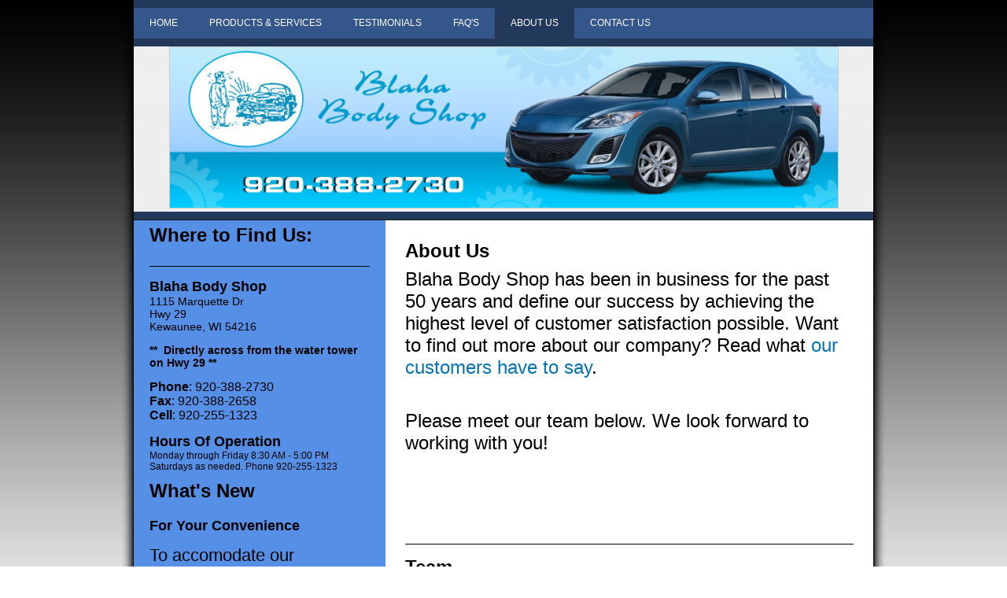

--- FILE ---
content_type: text/html; charset=UTF-8
request_url: https://www.blahabodyshop.net/about-us/
body_size: 5780
content:
<!DOCTYPE html>
<html lang="en"  ><head prefix="og: http://ogp.me/ns# fb: http://ogp.me/ns/fb# business: http://ogp.me/ns/business#">
    <meta http-equiv="Content-Type" content="text/html; charset=utf-8"/>
    <meta name="generator" content="IONOS MyWebsite"/>
        
    <link rel="dns-prefetch" href="//cdn.initial-website.com/"/>
    <link rel="dns-prefetch" href="//203.mod.mywebsite-editor.com"/>
    <link rel="dns-prefetch" href="https://203.sb.mywebsite-editor.com/"/>
    <link rel="shortcut icon" href="//cdn.initial-website.com/favicon.ico"/>
        <title>Blaha Body Shop - About Us</title>
    
    

<meta name="format-detection" content="telephone=no"/>
        <meta name="keywords" content="oil change, body shop, auto repair, towing, tire"/>
            <meta name="description" content="Blaha Body Shop, Kewaunee"/>
            <meta name="robots" content="index,follow"/>
        <link href="https://www.blahabodyshop.net/s/style/layout.css?1708045249" rel="stylesheet" type="text/css"/>
    <link href="https://www.blahabodyshop.net/s/style/main.css?1708045249" rel="stylesheet" type="text/css"/>
    <link href="https://www.blahabodyshop.net/s/style/font.css?1708045249" rel="stylesheet" type="text/css"/>
    <link href="//cdn.initial-website.com/app/cdn/min/group/web.css?1763478093678" rel="stylesheet" type="text/css"/>
<link href="//cdn.initial-website.com/app/cdn/min/moduleserver/css/en_US/common,facebook,shoppingbasket?1763478093678" rel="stylesheet" type="text/css"/>
    <link href="https://203.sb.mywebsite-editor.com/app/logstate2-css.php?site=165100309&amp;t=1768935332" rel="stylesheet" type="text/css"/>

<script type="text/javascript">
    /* <![CDATA[ */
var stagingMode = '';
    /* ]]> */
</script>
<script src="https://203.sb.mywebsite-editor.com/app/logstate-js.php?site=165100309&amp;t=1768935332"></script>

    <link href="https://www.blahabodyshop.net/s/style/print.css?1763478093678" rel="stylesheet" media="print" type="text/css"/>
    <script type="text/javascript">
    /* <![CDATA[ */
    var systemurl = 'https://203.sb.mywebsite-editor.com/';
    var webPath = '/';
    var proxyName = '';
    var webServerName = 'www.blahabodyshop.net';
    var sslServerUrl = 'https://www.blahabodyshop.net';
    var nonSslServerUrl = 'http://www.blahabodyshop.net';
    var webserverProtocol = 'http://';
    var nghScriptsUrlPrefix = '//203.mod.mywebsite-editor.com';
    var sessionNamespace = 'DIY_SB';
    var jimdoData = {
        cdnUrl:  '//cdn.initial-website.com/',
        messages: {
            lightBox: {
    image : 'Image',
    of: 'of'
}

        },
        isTrial: 0,
        pageId: 49114704    };
    var script_basisID = "165100309";

    diy = window.diy || {};
    diy.web = diy.web || {};

        diy.web.jsBaseUrl = "//cdn.initial-website.com/s/build/";

    diy.context = diy.context || {};
    diy.context.type = diy.context.type || 'web';
    /* ]]> */
</script>

<script type="text/javascript" src="//cdn.initial-website.com/app/cdn/min/group/web.js?1763478093678" crossorigin="anonymous"></script><script type="text/javascript" src="//cdn.initial-website.com/s/build/web.bundle.js?1763478093678" crossorigin="anonymous"></script><script src="//cdn.initial-website.com/app/cdn/min/moduleserver/js/en_US/common,facebook,shoppingbasket?1763478093678"></script>
<script type="text/javascript" src="https://cdn.initial-website.com/proxy/apps/ahp78k/resource/dependencies/"></script><script type="text/javascript">
                    if (typeof require !== 'undefined') {
                        require.config({
                            waitSeconds : 10,
                            baseUrl : 'https://cdn.initial-website.com/proxy/apps/ahp78k/js/'
                        });
                    }
                </script><script type="text/javascript" src="//cdn.initial-website.com/app/cdn/min/group/pfcsupport.js?1763478093678" crossorigin="anonymous"></script>    <meta property="og:type" content="business.business"/>
    <meta property="og:url" content="https://www.blahabodyshop.net/about-us/"/>
    <meta property="og:title" content="Blaha Body Shop - About Us"/>
            <meta property="og:description" content="Blaha Body Shop, Kewaunee"/>
                <meta property="og:image" content="https://www.blahabodyshop.net/s/misc/logo.jpg?t=1768192635"/>
        <meta property="business:contact_data:country_name" content="United States"/>
    
    
    
    
    
    
    
    
</head>


<body class="body diyBgActive  cc-pagemode-default diy-market-en_US" data-pageid="49114704" id="page-49114704">
    
    <div class="diyw">
        <div id="wrapper" class="center clearfix">
	<div id="wrapperShadowLeft"></div>
	<div id="wrapperShadowRight"></div>
	<div id="firstSeparator"></div>
	<div id="navigation">
		<div class="webnavigation"><ul id="mainNav1" class="mainNav1"><li class="navTopItemGroup_1"><a data-page-id="49114304" href="https://www.blahabodyshop.net/" class="level_1"><span>Home</span></a></li><li class="navTopItemGroup_2"><a data-page-id="49114404" href="https://www.blahabodyshop.net/products-services/" class="level_1"><span>Products &amp; Services</span></a></li><li class="navTopItemGroup_3"><a data-page-id="49114504" href="https://www.blahabodyshop.net/testimonials/" class="level_1"><span>Testimonials</span></a></li><li class="navTopItemGroup_4"><a data-page-id="49114604" href="https://www.blahabodyshop.net/faq-s/" class="level_1"><span>FAQ'S</span></a></li><li class="navTopItemGroup_5"><a data-page-id="49114704" href="https://www.blahabodyshop.net/about-us/" class="current level_1"><span>About Us</span></a></li><li class="navTopItemGroup_6"><a data-page-id="49114804" href="https://www.blahabodyshop.net/contact-us/" class="level_1"><span>Contact Us</span></a></li></ul></div>
	</div>
	<div id="secondSeparator"></div>
	<div id="header">
		
<style type="text/css" media="all">
.diyw div#emotion-header {
        max-width: 940px;
        max-height: 210px;
                background: #EEEEEE;
    }

.diyw div#emotion-header-title-bg {
    left: 0%;
    top: 20%;
    width: 100%;
    height: 14%;

    background-color: #FFFFFF;
    opacity: 0.09;
    filter: alpha(opacity = 9.27);
    }
.diyw img#emotion-header-logo {
    left: 4.79%;
    top: 0.00%;
    background: transparent;
            width: 90.32%;
        height: 97.14%;
                border: 1px solid #CCCCCC;
        padding: 0px;
        }

.diyw div#emotion-header strong#emotion-header-title {
    left: 20%;
    top: 20%;
    color: #000000;
        font: normal normal 24px/120% Helvetica, 'Helvetica Neue', 'Trebuchet MS', sans-serif;
}

.diyw div#emotion-no-bg-container{
    max-height: 210px;
}

.diyw div#emotion-no-bg-container .emotion-no-bg-height {
    margin-top: 22.34%;
}
</style>
<div id="emotion-header" data-action="loadView" data-params="active" data-imagescount="0">
            <img src="https://www.blahabodyshop.net/s/img/emotionheader.gif?1348605699.940px.210px" id="emotion-header-img" alt=""/>
            
        <div id="ehSlideshowPlaceholder">
            <div id="ehSlideShow">
                <div class="slide-container">
                                </div>
            </div>
        </div>


        <script type="text/javascript">
        //<![CDATA[
                diy.module.emotionHeader.slideShow.init({ slides: [] });
        //]]>
        </script>

    
                        <a href="https://www.blahabodyshop.net/">
        
                    <img id="emotion-header-logo" src="https://www.blahabodyshop.net/s/misc/logo.jpg?t=1768192636" alt=""/>
        
                    </a>
            
                  	<div id="emotion-header-title-bg"></div>
    
            <strong id="emotion-header-title" style="text-align: left"></strong>
                    <div class="notranslate">
                <svg xmlns="http://www.w3.org/2000/svg" version="1.1" id="emotion-header-title-svg" viewBox="0 0 940 210" preserveAspectRatio="xMinYMin meet"><text style="font-family:Helvetica, 'Helvetica Neue', 'Trebuchet MS', sans-serif;font-size:24px;font-style:normal;font-weight:normal;fill:#000000;line-height:1.2em;"><tspan x="0" style="text-anchor: start" dy="0.95em"> </tspan></text></svg>
            </div>
            
    
    <script type="text/javascript">
    //<![CDATA[
    (function ($) {
        function enableSvgTitle() {
                        var titleSvg = $('svg#emotion-header-title-svg'),
                titleHtml = $('#emotion-header-title'),
                emoWidthAbs = 940,
                emoHeightAbs = 210,
                offsetParent,
                titlePosition,
                svgBoxWidth,
                svgBoxHeight;

                        if (titleSvg.length && titleHtml.length) {
                offsetParent = titleHtml.offsetParent();
                titlePosition = titleHtml.position();
                svgBoxWidth = titleHtml.width();
                svgBoxHeight = titleHtml.height();

                                titleSvg.get(0).setAttribute('viewBox', '0 0 ' + svgBoxWidth + ' ' + svgBoxHeight);
                titleSvg.css({
                   left: Math.roundTo(100 * titlePosition.left / offsetParent.width(), 3) + '%',
                   top: Math.roundTo(100 * titlePosition.top / offsetParent.height(), 3) + '%',
                   width: Math.roundTo(100 * svgBoxWidth / emoWidthAbs, 3) + '%',
                   height: Math.roundTo(100 * svgBoxHeight / emoHeightAbs, 3) + '%'
                });

                titleHtml.css('visibility','hidden');
                titleSvg.css('visibility','visible');
            }
        }

        
            var posFunc = function($, overrideSize) {
                var elems = [], containerWidth, containerHeight;
                                    elems.push({
                        selector: '#emotion-header-title',
                        overrideSize: true,
                        horPos: 25,
                        vertPos: 26                    });
                    lastTitleWidth = $('#emotion-header-title').width();
                                                elems.push({
                    selector: '#emotion-header-title-bg',
                    horPos: 0,
                    vertPos: 23                });
                                
                containerWidth = parseInt('940');
                containerHeight = parseInt('210');

                for (var i = 0; i < elems.length; ++i) {
                    var el = elems[i],
                        $el = $(el.selector),
                        pos = {
                            left: el.horPos,
                            top: el.vertPos
                        };
                    if (!$el.length) continue;
                    var anchorPos = $el.anchorPosition();
                    anchorPos.$container = $('#emotion-header');

                    if (overrideSize === true || el.overrideSize === true) {
                        anchorPos.setContainerSize(containerWidth, containerHeight);
                    } else {
                        anchorPos.setContainerSize(null, null);
                    }

                    var pxPos = anchorPos.fromAnchorPosition(pos),
                        pcPos = anchorPos.toPercentPosition(pxPos);

                    var elPos = {};
                    if (!isNaN(parseFloat(pcPos.top)) && isFinite(pcPos.top)) {
                        elPos.top = pcPos.top + '%';
                    }
                    if (!isNaN(parseFloat(pcPos.left)) && isFinite(pcPos.left)) {
                        elPos.left = pcPos.left + '%';
                    }
                    $el.css(elPos);
                }

                // switch to svg title
                enableSvgTitle();
            };

                        var $emotionImg = jQuery('#emotion-header-img');
            if ($emotionImg.length > 0) {
                // first position the element based on stored size
                posFunc(jQuery, true);

                // trigger reposition using the real size when the element is loaded
                var ehLoadEvTriggered = false;
                $emotionImg.one('load', function(){
                    posFunc(jQuery);
                    ehLoadEvTriggered = true;
                                        diy.module.emotionHeader.slideShow.start();
                                    }).each(function() {
                                        if(this.complete || typeof this.complete === 'undefined') {
                        jQuery(this).load();
                    }
                });

                                noLoadTriggeredTimeoutId = setTimeout(function() {
                    if (!ehLoadEvTriggered) {
                        posFunc(jQuery);
                    }
                    window.clearTimeout(noLoadTriggeredTimeoutId)
                }, 5000);//after 5 seconds
            } else {
                jQuery(function(){
                    posFunc(jQuery);
                });
            }

                        if (jQuery.isBrowser && jQuery.isBrowser.ie8) {
                var longTitleRepositionCalls = 0;
                longTitleRepositionInterval = setInterval(function() {
                    if (lastTitleWidth > 0 && lastTitleWidth != jQuery('#emotion-header-title').width()) {
                        posFunc(jQuery);
                    }
                    longTitleRepositionCalls++;
                    // try this for 5 seconds
                    if (longTitleRepositionCalls === 5) {
                        window.clearInterval(longTitleRepositionInterval);
                    }
                }, 1000);//each 1 second
            }

            }(jQuery));
    //]]>
    </script>

    </div>

	</div>
	<div id="thirdSeparator"></div>
	<div id="content" class="clearfix">
		<div id="sidebar" class="clearfix">
			<div id="sidebarTop"></div>
			<div id="sidebarCenter" class="clearfix altcolor">
				<div id="subnavigation">
					<div class="webnavigation"></div>
				</div>
				<div id="subContent" class="clearfix">
					<div id="matrix_34745404" class="sortable-matrix" data-matrixId="34745404"><div class="n module-type-header diyfeLiveArea "> <h1><span class="diyfeDecoration">Where to Find Us:</span></h1> </div><div class="n module-type-hr diyfeLiveArea "> <div style="padding: 0px 0px">
    <div class="hr"></div>
</div>
 </div><div class="n module-type-text diyfeLiveArea "> <p><span style="font-size:18px;"><strong>Blaha Body Shop</strong></span><br/>
<span style="font-size:14px;">1115 Marquette Dr<br/>
Hwy 29<br/>
Kewaunee, WI 54216</span></p>
<p> </p>
<p><span style="font-size:14px;"><strong>**  Directly across from the water tower on Hwy 29 **</strong></span></p>
<p><br/>
<span style="font-size:16px;"><strong>Phone</strong>: 920-388-2730</span></p>
<p><span style="font-size:16px;"><strong>Fax</strong>: 920-388-2658</span></p>
<p><span style="font-size:16px;"><strong>Cell</strong>: 920-255-1323</span></p>
<p> </p>
<p><span style="font-size:18px;"><strong>Hours Of Operation</strong></span></p>
<p><span style="font-size:12px;">Monday through Friday 8:30 AM - 5:00 PM</span></p>
<p><span style="font-size:12px;">Saturdays as needed. Phone 920-255-1323</span></p> </div><div class="n module-type-header diyfeLiveArea "> <h1><span class="diyfeDecoration">What's New</span></h1> </div><div class="n module-type-text diyfeLiveArea "> <p><span style="font-size:18px;"><strong>For Your Convenience</strong></span></p>
<p> </p>
<p><span style="font-size:22px;">To accomodate our customers' busy schedules, we can be available by cell phone at 920-255-1323. Leave a message and we will return your call as soon as
possible.</span></p>
<p> </p>
<p><strong>﻿</strong></p> </div><div class="n module-type-hr diyfeLiveArea "> <div style="padding: 0px 0px">
    <div class="hr"></div>
</div>
 </div><div class="n module-type-remoteModule-facebook diyfeLiveArea ">             <div id="modul_281765704_content"><div id="NGH281765704_main">
    <div class="facebook-content">
        <a class="fb-share button" href="https://www.facebook.com/sharer.php?u=https%3A%2F%2Fwww.blahabodyshop.net%2Fabout-us%2F">
    <img src="https://www.blahabodyshop.net/proxy/static/mod/facebook/files/img/facebook-share-icon.png"/> Share</a>    </div>
</div>
</div><script>/* <![CDATA[ */var __NGHModuleInstanceData281765704 = __NGHModuleInstanceData281765704 || {};__NGHModuleInstanceData281765704.server = 'http://203.mod.mywebsite-editor.com';__NGHModuleInstanceData281765704.data_web = {};var m = mm[281765704] = new Facebook(281765704,1066304,'facebook');if (m.initView_main != null) m.initView_main();/* ]]> */</script>
         </div></div>
				</div>
			</div>
			<div id="sidebarBottom"></div>
		</div>
		<div id="mainContent" class="clearfix">
			<div id="mainContentTop"></div>
			<div id="mainContentCenter">
				
        <div id="content_area">
        	<div id="content_start"></div>
        	
        
        <div id="matrix_34745904" class="sortable-matrix" data-matrixId="34745904"><div class="n module-type-header diyfeLiveArea "> <h1><span class="diyfeDecoration">About Us</span></h1> </div><div class="n module-type-text diyfeLiveArea "> <p><span style="font-size:24px;">Blaha Body Shop has been in business for the past 50 years and define our success by achieving the highest level of customer satisfaction possible. Want to find out
more about our company? Read what <a href="https://www.blahabodyshop.net/testimonials/">our customers have to say</a>.</span></p>
<p><br/>
<span style="font-size:24px;">Please meet our team below. We look forward to working with you!</span></p>
<p> </p>
<p> </p> </div><div class="n module-type-hr diyfeLiveArea "> <div style="padding: 0px 0px">
    <div class="hr"></div>
</div>
 </div><div class="n module-type-header diyfeLiveArea "> <h1><span class="diyfeDecoration">Team</span></h1> </div><div class="n module-type-textWithImage diyfeLiveArea "> 
<div class="clearover " id="textWithImage-281768404">
<div class="align-container imgleft" style="max-width: 100%; width: 115px;">
    <a class="imagewrapper" href="https://www.blahabodyshop.net/s/cc_images/teaserbox_151393004.jpg?t=1513378344" rel="lightbox[281768404]">
        <img src="https://www.blahabodyshop.net/s/cc_images/cache_151393004.jpg?t=1513378344" id="image_281768404" alt="" style="width:100%"/>
    </a>


</div> 
<div class="textwrapper">
<p> </p>
<p><span style="font-size:20px;">John Blaha</span></p>
<p><span style="font-size:20px;">Phone: 920-388-2730</span></p>
<p><span style="font-size:20px;"><span lang="EN-GB" xml:lang="EN-GB">Email: repairscars@sbcglobal.net</span></span></p>
</div>
</div> 
<script type="text/javascript">
    //<![CDATA[
    jQuery(document).ready(function($){
        var $target = $('#textWithImage-281768404');

        if ($.fn.swipebox && Modernizr.touch) {
            $target
                .find('a[rel*="lightbox"]')
                .addClass('swipebox')
                .swipebox();
        } else {
            $target.tinyLightbox({
                item: 'a[rel*="lightbox"]',
                cycle: false,
                hideNavigation: true
            });
        }
    });
    //]]>
</script>
 </div></div>
        
        
        </div>
			</div>
			<div id="mainContentBottom"></div>
		</div>
	</div>
	<div id="footer" class="clearfix">
		<div id="footerTop"></div>
		<div id="footerCenter" class="altcolor">
			<div id="contentfooter">
    <div class="leftrow">
                        <a rel="nofollow" href="javascript:window.print();">
                    <img class="inline" height="14" width="18" src="//cdn.initial-website.com/s/img/cc/printer.gif" alt=""/>
                    Print                </a> <span class="footer-separator">|</span>
                <a href="https://www.blahabodyshop.net/sitemap/">Sitemap</a>
                        <br/> © Blaha Body Shop
            </div>
    <script type="text/javascript">
        window.diy.ux.Captcha.locales = {
            generateNewCode: 'Generate new code',
            enterCode: 'Please enter the code'
        };
        window.diy.ux.Cap2.locales = {
            generateNewCode: 'Generate new code',
            enterCode: 'Please enter the code'
        };
    </script>
    <div class="rightrow">
                    <span class="loggedout">
                <a rel="nofollow" id="login" href="https://login.1and1-editor.com/165100309/www.blahabodyshop.net/us?pageId=49114704">
                    Login                </a>
            </span>
                
                <span class="loggedin">
            <a rel="nofollow" id="logout" href="https://203.sb.mywebsite-editor.com/app/cms/logout.php">Logout</a> <span class="footer-separator">|</span>
            <a rel="nofollow" id="edit" href="https://203.sb.mywebsite-editor.com/app/165100309/49114704/">Edit page</a>
        </span>
    </div>
</div>
            <div id="loginbox" class="hidden">
                <script type="text/javascript">
                    /* <![CDATA[ */
                    function forgotpw_popup() {
                        var url = 'https://password.1and1.com/xml/request/RequestStart';
                        fenster = window.open(url, "fenster1", "width=600,height=400,status=yes,scrollbars=yes,resizable=yes");
                        // IE8 doesn't return the window reference instantly or at all.
                        // It may appear the call failed and fenster is null
                        if (fenster && fenster.focus) {
                            fenster.focus();
                        }
                    }
                    /* ]]> */
                </script>
                                <img class="logo" src="//cdn.initial-website.com/s/img/logo.gif" alt="IONOS" title="IONOS"/>

                <div id="loginboxOuter"></div>
            </div>
        

		</div>
		<div id="footerBottom"></div>
	</div>
</div>

    </div>

    
    </body>


<!-- rendered at Sun, 11 Jan 2026 23:37:16 -0500 -->
</html>


--- FILE ---
content_type: text/css
request_url: https://www.blahabodyshop.net/s/style/layout.css?1708045249
body_size: 1640
content:

body 
{
	background-color: #ffffff;
	background-image: url(https://www.blahabodyshop.net/s/img/body_bg.png);
	background-repeat: repeat-x;
}


.diyw #wrapper {
	border-left: 1px solid #1a1a1a;
	border-right: 1px solid #1a1a1a;
}

.diyw #wrapperShadowLeft{
	background-image: url(https://www.blahabodyshop.net/s/img/wrapper_shadow_left.png);
	display: block;
}

.diyw #wrapperShadowRight{
	background-image: url(https://www.blahabodyshop.net/s/img/wrapper_shadow_right.png);
	display: block;
}

.diyw #navigation {
	background-color: #568fe6;
	background-image: url(https://www.blahabodyshop.net/s/img/navigation_bg.png);
	background-repeat: repeat;
}

.diyw #firstSeparator{
	height: 10px;
	background-color: #568fe6;
	background-image: url(https://www.blahabodyshop.net/s/img/mt_nav2Normal.png);
	background-repeat: repeat;	
	display: block;
}

.diyw #secondSeparator{
	height: 10px;
	background-color: #568fe6;
	background-image: url(https://www.blahabodyshop.net/s/img/mt_nav2Normal.png);	
	background-repeat: repeat;
	display: block;
}

.diyw #thirdSeparator{
	height: 10px;
	background-color: #568fe6;
	background-image: url(https://www.blahabodyshop.net/s/img/mt_nav2Normal.png);	
	background-repeat: repeat;
	border-bottom: 1px solid #1a1a1a;
	display: block;
}

.diyw #content {
	background-color: #568fe6;
	background-image: url(https://www.blahabodyshop.net/s/img/content_bg.png);
}

.diyw #mainContentCenter {
	background-color: #ffffff;
}

.diyw #mainContentTop{
	height: 3px;
	background-color: #0373b3;
	display: none;
}

.diyw #mainContentBottom{
	height: 10px;
	background-color: #fff;
	display: none;
}


.diyw #subnavigation {
	background-color: #568fe6;
}

.diyw #sidebarCenter{
	background-color: #fff;
}

.diyw #sidebarTop {
	height: 1px;
	background-color: #0373b3;
	display: none;
}

.diyw #sidebarBottom{
	height: 1px;
	background-color: #0373b3;
	display: none;
}

.diyw #subContent {
	background-color: #568fe6;
	background-repeat: repeat-y;
	/*border-bottom: 50px solid #568fe6;*/
}


.diyw #footer {
	background-color: #568fe6;
	background-repeat: repeat;
}

.diyw #footerTop {
	height: 1px;
	background-color: #1a1a1a;
	display: block;
}

.diyw #footerBottom{
	height: 10px;
	background-color: #568fe6;
	background-image: url(https://www.blahabodyshop.net/s/img/mt_nav2Normal.png);	
	background-repeat: repeat;
	border-bottom: 1px solid #1a1a1a;
	display: block;
}


body .diyw
{
	font-family: Verdana, Arial, Helvetica, sans-serif;
	font-size: 12px;
	color: #000;
}
.diyw p,.diyw td {
	font-family: Verdana, Arial, Helvetica, sans-serif;
	font-size: 12px;
	color: #000;
}

.diyw #mainNav1 a,
.diyw #mainNav1 a:link,
.diyw #mainNav1 a:visited {
	text-transform: uppercase;
	text-decoration: none;
	color: #fff;
}

.diyw #mainNav1 a.parent, .diyw #mainNav1 a.parent:hover,
.diyw #mainNav1 a.current, .diyw #mainNav1 a.current:hover{
	color: #fff;
	background-color: #568fe6;
	background-image: url(https://www.blahabodyshop.net/s/img/mt_nav2Normal.png);
	background-repeat: repeat;
}

.diyw #mainNav1 a:hover,
.diyw #mainNav1 a:active,
.diyw #mainNav1 a:focus {
	color: #000;
	background-color: #fff;
	background-image: url(https://www.blahabodyshop.net/s/img/nav1_hover.png);
	background-repeat: repeat-x;
}


.diyw #mainNav2 a,
.diyw #mainNav2 a:link,
.diyw #mainNav2 a:visited {
	text-decoration: none;
	font-size: 12px;
	color: #fff;
	background-color: #568fe6;
	border-bottom: 1px solid #1a1a1a;
	background-image: url(https://www.blahabodyshop.net/s/img/mt_nav2Normal.png);
	background-repeat: repeat;
}

.diyw #mainNav2 a.parent{
	color: #fff;
	background-image: url(https://www.blahabodyshop.net/s/img/mt_nav2Hover.png);
}

.diyw #mainNav2 a.current, .diyw #mainNav2 a.current:hover{
	color: #000;
	background-color: #fff;
	background-image: none;
}

.diyw #mainNav2 a:hover,
.diyw #mainNav2 a:active,
.diyw #mainNav2 a:focus {
	color: #fff;
	background-image: url(https://www.blahabodyshop.net/s/img/mt_nav2Hover.png);
}


.diyw #mainNav3 a,
.diyw #mainNav3 a:link,
.diyw #mainNav3 a:visited {
	text-decoration: none;
	color: #fff;
	font-size: 10px;
	background-image: url(https://www.blahabodyshop.net/s/img/mt_nav3Normal.png);
	background-repeat: repeat;
}

.diyw #mainNav3 a.current{
	color: #000;
	background-color: #fff;
	background-image: none;
}

.diyw #mainNav3 a:hover,
.diyw #mainNav3 a:active,
.diyw #mainNav3 a:focus {
	background-image: url(https://www.blahabodyshop.net/s/img/mt_nav2Hover.png);
	background-repeat: repeat;	
}


.diyw a,
.diyw a:link,
.diyw a:visited {
	color: #0373b3;
	text-decoration: none;
}

.diyw #mainContent  p {
	line-height: 23px;
	margin-bottom: 17px;
}

.diyw #subContent h1 {

	margin-bottom: 10px;
}

.diyw #subContent h2 {
	margin-bottom: 10px;
}

.diyw #subcontent h3{
	font-size: 14px;
	color: #fff;
}


body 
{
	margin: 0;
	padding: 0;
}


.diyw img, .diyw a img {
	border: 0;
}

.diyw img {
	display: block;
}

.diyw #wrapper {
	width: 940px;
	position: relative;
	background-color: #568fe6;
}


.diyw #wrapperShadowLeft, .diyw #wrapperShadowRight {
	position: absolute;
	top: 0;
	height: 100%;
	width: 16px;
	background-repeat: repeat-y;
}

.diyw #wrapperShadowLeft {
	left: -16px;
}

.diyw #wrapperShadowRight {
	right: -16px;
}

.diyw .center {
	margin: 0 auto;
}

.diyw #header {
	position: relative;
	width: 100%;
	background-color: #568fe6;
	padding: 0;
}

.diyw #header div#emotion-header {
	margin: 0 auto;
}


.diyw #navigation {
	width: 100%;
	position: relative;
}

.diyw #firstSeparator, .diyw #secondSeparator, .diyw #thirdSeparator{
	width: 100%;
}

.diyw #subnavigation {
	position: relative;
}

.diyw #mainNav1 a,
.diyw #mainNav1 a:link,
.diyw #mainNav1 a:visited {
	font-size: 12px;
	margin-left: 0;
	margin-right: 0;
	padding: 12px 20px;
	min-height: 15px;
}

.diyw #mainNav2 a,
.diyw #mainNav2 a:link,
.diyw #mainNav2 a:visited {
	padding: 10px 20px 10px 20px;
	line-height: 12px;
	height: auto;
	white-space: normal;
	word-wrap: break-word;
}

.diyw #mainNav3 a,
.diyw #mainNav3 a:link,
.diyw #mainNav3 a:visited {
	padding: 10px 30px;
}

.diyw #mainNav3 span{
}

.diyw #mainNav1,
.diyw #mainNav2,
.diyw #mainNav3 {
	list-style: none;
	padding: 0;
	text-align: left;
	margin: 0;
	white-space: nowrap;
}

.diyw #mainNav1 a, .diyw #mainNav2 a, .diyw #mainNav3 a {
	display: block;
}


.diyw #mainNav1:after, .diyw #mainNav2:after, .diyw #mainNav3:after{
	zoom: 1;
	content: ".";
	display: block;
	height: 0;
	clear: both;
	visibility: hidden;
}

.diyw #mainNav1 li, .diyw #mainNav2 li {
	float: left;
}

.diyw #mainNav2 li{
	clear: both;
	width: 100%;
}


.diyw #mainNav2, .diyw #mainNav3{
	width: 100%;
}

.diyw #mainNav2 a,.diyw #mainNav3 a{
	max-width: 280px;
}

.diyw #mainContent {
	float: left;
	width: 620px;
	position: relative;
}

.diyw #mainContentCenter {
	padding: 20px 20px 50px 20px;
	width: 580px;
	min-height: 400px;
	background-repeat: repeat-y;
}


.diyw #sidebar {
	float: left;
	width: 320px;
	min-height: 400px;
	position: relative;
	background-repeat: repeat-y;
	background-color: #568fe6;
}

.diyw #sidebarTop, .diyw #sidebarBottom, .diyw #mainContentTop, .diyw #sidebarCenter, .diyw #mainContentBottom{
	width: 100%;
}

.diyw #sidebarCenter, .diyw #mainContentCenter,.diyw #sidebarTop, .diyw #sidebarBottom, .diyw #mainContentTop, .diyw #mainContentBottom{
	position: relative;
	float: left;
}

.diyw #sidebarTop, .diyw #sidebarBottom {
	width: 100%;
}

.diyw #subContent {
	padding-left: 15px;
	padding-right: 15px;
	/*border-bottom: 50px solid #568fe6;*/
}

.diyw #footer {
	width: 100%;
	position: relative;
}

.diyw #footerTop, .diyw #footerCenter, .diyw #footerBottom {
	width: 100%;
	position: relative;
}

.diyw #footerCenter{
	padding: 20px;
	width: 900px;
}